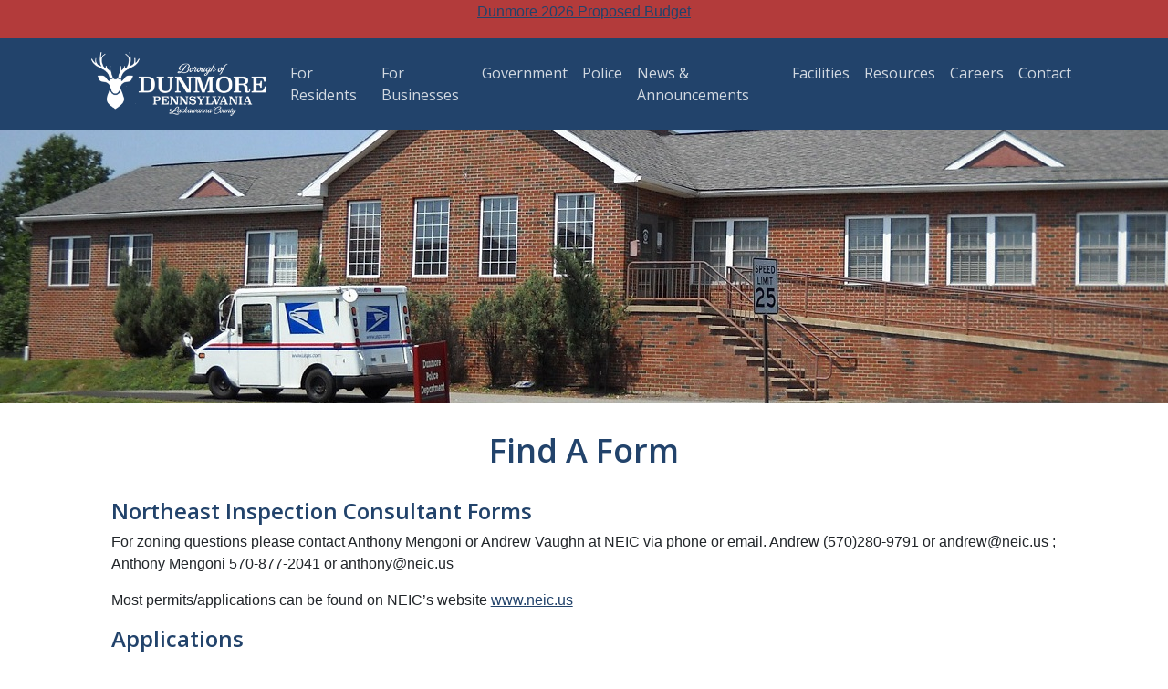

--- FILE ---
content_type: text/html; charset=UTF-8
request_url: https://dunmorepa.gov/find-a-form/
body_size: 8749
content:
<!DOCTYPE html>

<html>
<head>
<meta name='robots' content='max-image-preview:large' />
<link rel="alternate" title="oEmbed (JSON)" type="application/json+oembed" href="https://dunmorepa.gov/wp-json/oembed/1.0/embed?url=https%3A%2F%2Fdunmorepa.gov%2Ffind-a-form%2F" />
<link rel="alternate" title="oEmbed (XML)" type="text/xml+oembed" href="https://dunmorepa.gov/wp-json/oembed/1.0/embed?url=https%3A%2F%2Fdunmorepa.gov%2Ffind-a-form%2F&#038;format=xml" />
<style id='wp-img-auto-sizes-contain-inline-css' type='text/css'>
img:is([sizes=auto i],[sizes^="auto," i]){contain-intrinsic-size:3000px 1500px}
/*# sourceURL=wp-img-auto-sizes-contain-inline-css */
</style>
<style id='wp-block-library-inline-css' type='text/css'>
:root{--wp-block-synced-color:#7a00df;--wp-block-synced-color--rgb:122,0,223;--wp-bound-block-color:var(--wp-block-synced-color);--wp-editor-canvas-background:#ddd;--wp-admin-theme-color:#007cba;--wp-admin-theme-color--rgb:0,124,186;--wp-admin-theme-color-darker-10:#006ba1;--wp-admin-theme-color-darker-10--rgb:0,107,160.5;--wp-admin-theme-color-darker-20:#005a87;--wp-admin-theme-color-darker-20--rgb:0,90,135;--wp-admin-border-width-focus:2px}@media (min-resolution:192dpi){:root{--wp-admin-border-width-focus:1.5px}}.wp-element-button{cursor:pointer}:root .has-very-light-gray-background-color{background-color:#eee}:root .has-very-dark-gray-background-color{background-color:#313131}:root .has-very-light-gray-color{color:#eee}:root .has-very-dark-gray-color{color:#313131}:root .has-vivid-green-cyan-to-vivid-cyan-blue-gradient-background{background:linear-gradient(135deg,#00d084,#0693e3)}:root .has-purple-crush-gradient-background{background:linear-gradient(135deg,#34e2e4,#4721fb 50%,#ab1dfe)}:root .has-hazy-dawn-gradient-background{background:linear-gradient(135deg,#faaca8,#dad0ec)}:root .has-subdued-olive-gradient-background{background:linear-gradient(135deg,#fafae1,#67a671)}:root .has-atomic-cream-gradient-background{background:linear-gradient(135deg,#fdd79a,#004a59)}:root .has-nightshade-gradient-background{background:linear-gradient(135deg,#330968,#31cdcf)}:root .has-midnight-gradient-background{background:linear-gradient(135deg,#020381,#2874fc)}:root{--wp--preset--font-size--normal:16px;--wp--preset--font-size--huge:42px}.has-regular-font-size{font-size:1em}.has-larger-font-size{font-size:2.625em}.has-normal-font-size{font-size:var(--wp--preset--font-size--normal)}.has-huge-font-size{font-size:var(--wp--preset--font-size--huge)}.has-text-align-center{text-align:center}.has-text-align-left{text-align:left}.has-text-align-right{text-align:right}.has-fit-text{white-space:nowrap!important}#end-resizable-editor-section{display:none}.aligncenter{clear:both}.items-justified-left{justify-content:flex-start}.items-justified-center{justify-content:center}.items-justified-right{justify-content:flex-end}.items-justified-space-between{justify-content:space-between}.screen-reader-text{border:0;clip-path:inset(50%);height:1px;margin:-1px;overflow:hidden;padding:0;position:absolute;width:1px;word-wrap:normal!important}.screen-reader-text:focus{background-color:#ddd;clip-path:none;color:#444;display:block;font-size:1em;height:auto;left:5px;line-height:normal;padding:15px 23px 14px;text-decoration:none;top:5px;width:auto;z-index:100000}html :where(.has-border-color){border-style:solid}html :where([style*=border-top-color]){border-top-style:solid}html :where([style*=border-right-color]){border-right-style:solid}html :where([style*=border-bottom-color]){border-bottom-style:solid}html :where([style*=border-left-color]){border-left-style:solid}html :where([style*=border-width]){border-style:solid}html :where([style*=border-top-width]){border-top-style:solid}html :where([style*=border-right-width]){border-right-style:solid}html :where([style*=border-bottom-width]){border-bottom-style:solid}html :where([style*=border-left-width]){border-left-style:solid}html :where(img[class*=wp-image-]){height:auto;max-width:100%}:where(figure){margin:0 0 1em}html :where(.is-position-sticky){--wp-admin--admin-bar--position-offset:var(--wp-admin--admin-bar--height,0px)}@media screen and (max-width:600px){html :where(.is-position-sticky){--wp-admin--admin-bar--position-offset:0px}}

/*# sourceURL=wp-block-library-inline-css */
</style><style id='global-styles-inline-css' type='text/css'>
:root{--wp--preset--aspect-ratio--square: 1;--wp--preset--aspect-ratio--4-3: 4/3;--wp--preset--aspect-ratio--3-4: 3/4;--wp--preset--aspect-ratio--3-2: 3/2;--wp--preset--aspect-ratio--2-3: 2/3;--wp--preset--aspect-ratio--16-9: 16/9;--wp--preset--aspect-ratio--9-16: 9/16;--wp--preset--color--black: #000000;--wp--preset--color--cyan-bluish-gray: #abb8c3;--wp--preset--color--white: #ffffff;--wp--preset--color--pale-pink: #f78da7;--wp--preset--color--vivid-red: #cf2e2e;--wp--preset--color--luminous-vivid-orange: #ff6900;--wp--preset--color--luminous-vivid-amber: #fcb900;--wp--preset--color--light-green-cyan: #7bdcb5;--wp--preset--color--vivid-green-cyan: #00d084;--wp--preset--color--pale-cyan-blue: #8ed1fc;--wp--preset--color--vivid-cyan-blue: #0693e3;--wp--preset--color--vivid-purple: #9b51e0;--wp--preset--gradient--vivid-cyan-blue-to-vivid-purple: linear-gradient(135deg,rgb(6,147,227) 0%,rgb(155,81,224) 100%);--wp--preset--gradient--light-green-cyan-to-vivid-green-cyan: linear-gradient(135deg,rgb(122,220,180) 0%,rgb(0,208,130) 100%);--wp--preset--gradient--luminous-vivid-amber-to-luminous-vivid-orange: linear-gradient(135deg,rgb(252,185,0) 0%,rgb(255,105,0) 100%);--wp--preset--gradient--luminous-vivid-orange-to-vivid-red: linear-gradient(135deg,rgb(255,105,0) 0%,rgb(207,46,46) 100%);--wp--preset--gradient--very-light-gray-to-cyan-bluish-gray: linear-gradient(135deg,rgb(238,238,238) 0%,rgb(169,184,195) 100%);--wp--preset--gradient--cool-to-warm-spectrum: linear-gradient(135deg,rgb(74,234,220) 0%,rgb(151,120,209) 20%,rgb(207,42,186) 40%,rgb(238,44,130) 60%,rgb(251,105,98) 80%,rgb(254,248,76) 100%);--wp--preset--gradient--blush-light-purple: linear-gradient(135deg,rgb(255,206,236) 0%,rgb(152,150,240) 100%);--wp--preset--gradient--blush-bordeaux: linear-gradient(135deg,rgb(254,205,165) 0%,rgb(254,45,45) 50%,rgb(107,0,62) 100%);--wp--preset--gradient--luminous-dusk: linear-gradient(135deg,rgb(255,203,112) 0%,rgb(199,81,192) 50%,rgb(65,88,208) 100%);--wp--preset--gradient--pale-ocean: linear-gradient(135deg,rgb(255,245,203) 0%,rgb(182,227,212) 50%,rgb(51,167,181) 100%);--wp--preset--gradient--electric-grass: linear-gradient(135deg,rgb(202,248,128) 0%,rgb(113,206,126) 100%);--wp--preset--gradient--midnight: linear-gradient(135deg,rgb(2,3,129) 0%,rgb(40,116,252) 100%);--wp--preset--font-size--small: 13px;--wp--preset--font-size--medium: 20px;--wp--preset--font-size--large: 36px;--wp--preset--font-size--x-large: 42px;--wp--preset--spacing--20: 0.44rem;--wp--preset--spacing--30: 0.67rem;--wp--preset--spacing--40: 1rem;--wp--preset--spacing--50: 1.5rem;--wp--preset--spacing--60: 2.25rem;--wp--preset--spacing--70: 3.38rem;--wp--preset--spacing--80: 5.06rem;--wp--preset--shadow--natural: 6px 6px 9px rgba(0, 0, 0, 0.2);--wp--preset--shadow--deep: 12px 12px 50px rgba(0, 0, 0, 0.4);--wp--preset--shadow--sharp: 6px 6px 0px rgba(0, 0, 0, 0.2);--wp--preset--shadow--outlined: 6px 6px 0px -3px rgb(255, 255, 255), 6px 6px rgb(0, 0, 0);--wp--preset--shadow--crisp: 6px 6px 0px rgb(0, 0, 0);}:where(.is-layout-flex){gap: 0.5em;}:where(.is-layout-grid){gap: 0.5em;}body .is-layout-flex{display: flex;}.is-layout-flex{flex-wrap: wrap;align-items: center;}.is-layout-flex > :is(*, div){margin: 0;}body .is-layout-grid{display: grid;}.is-layout-grid > :is(*, div){margin: 0;}:where(.wp-block-columns.is-layout-flex){gap: 2em;}:where(.wp-block-columns.is-layout-grid){gap: 2em;}:where(.wp-block-post-template.is-layout-flex){gap: 1.25em;}:where(.wp-block-post-template.is-layout-grid){gap: 1.25em;}.has-black-color{color: var(--wp--preset--color--black) !important;}.has-cyan-bluish-gray-color{color: var(--wp--preset--color--cyan-bluish-gray) !important;}.has-white-color{color: var(--wp--preset--color--white) !important;}.has-pale-pink-color{color: var(--wp--preset--color--pale-pink) !important;}.has-vivid-red-color{color: var(--wp--preset--color--vivid-red) !important;}.has-luminous-vivid-orange-color{color: var(--wp--preset--color--luminous-vivid-orange) !important;}.has-luminous-vivid-amber-color{color: var(--wp--preset--color--luminous-vivid-amber) !important;}.has-light-green-cyan-color{color: var(--wp--preset--color--light-green-cyan) !important;}.has-vivid-green-cyan-color{color: var(--wp--preset--color--vivid-green-cyan) !important;}.has-pale-cyan-blue-color{color: var(--wp--preset--color--pale-cyan-blue) !important;}.has-vivid-cyan-blue-color{color: var(--wp--preset--color--vivid-cyan-blue) !important;}.has-vivid-purple-color{color: var(--wp--preset--color--vivid-purple) !important;}.has-black-background-color{background-color: var(--wp--preset--color--black) !important;}.has-cyan-bluish-gray-background-color{background-color: var(--wp--preset--color--cyan-bluish-gray) !important;}.has-white-background-color{background-color: var(--wp--preset--color--white) !important;}.has-pale-pink-background-color{background-color: var(--wp--preset--color--pale-pink) !important;}.has-vivid-red-background-color{background-color: var(--wp--preset--color--vivid-red) !important;}.has-luminous-vivid-orange-background-color{background-color: var(--wp--preset--color--luminous-vivid-orange) !important;}.has-luminous-vivid-amber-background-color{background-color: var(--wp--preset--color--luminous-vivid-amber) !important;}.has-light-green-cyan-background-color{background-color: var(--wp--preset--color--light-green-cyan) !important;}.has-vivid-green-cyan-background-color{background-color: var(--wp--preset--color--vivid-green-cyan) !important;}.has-pale-cyan-blue-background-color{background-color: var(--wp--preset--color--pale-cyan-blue) !important;}.has-vivid-cyan-blue-background-color{background-color: var(--wp--preset--color--vivid-cyan-blue) !important;}.has-vivid-purple-background-color{background-color: var(--wp--preset--color--vivid-purple) !important;}.has-black-border-color{border-color: var(--wp--preset--color--black) !important;}.has-cyan-bluish-gray-border-color{border-color: var(--wp--preset--color--cyan-bluish-gray) !important;}.has-white-border-color{border-color: var(--wp--preset--color--white) !important;}.has-pale-pink-border-color{border-color: var(--wp--preset--color--pale-pink) !important;}.has-vivid-red-border-color{border-color: var(--wp--preset--color--vivid-red) !important;}.has-luminous-vivid-orange-border-color{border-color: var(--wp--preset--color--luminous-vivid-orange) !important;}.has-luminous-vivid-amber-border-color{border-color: var(--wp--preset--color--luminous-vivid-amber) !important;}.has-light-green-cyan-border-color{border-color: var(--wp--preset--color--light-green-cyan) !important;}.has-vivid-green-cyan-border-color{border-color: var(--wp--preset--color--vivid-green-cyan) !important;}.has-pale-cyan-blue-border-color{border-color: var(--wp--preset--color--pale-cyan-blue) !important;}.has-vivid-cyan-blue-border-color{border-color: var(--wp--preset--color--vivid-cyan-blue) !important;}.has-vivid-purple-border-color{border-color: var(--wp--preset--color--vivid-purple) !important;}.has-vivid-cyan-blue-to-vivid-purple-gradient-background{background: var(--wp--preset--gradient--vivid-cyan-blue-to-vivid-purple) !important;}.has-light-green-cyan-to-vivid-green-cyan-gradient-background{background: var(--wp--preset--gradient--light-green-cyan-to-vivid-green-cyan) !important;}.has-luminous-vivid-amber-to-luminous-vivid-orange-gradient-background{background: var(--wp--preset--gradient--luminous-vivid-amber-to-luminous-vivid-orange) !important;}.has-luminous-vivid-orange-to-vivid-red-gradient-background{background: var(--wp--preset--gradient--luminous-vivid-orange-to-vivid-red) !important;}.has-very-light-gray-to-cyan-bluish-gray-gradient-background{background: var(--wp--preset--gradient--very-light-gray-to-cyan-bluish-gray) !important;}.has-cool-to-warm-spectrum-gradient-background{background: var(--wp--preset--gradient--cool-to-warm-spectrum) !important;}.has-blush-light-purple-gradient-background{background: var(--wp--preset--gradient--blush-light-purple) !important;}.has-blush-bordeaux-gradient-background{background: var(--wp--preset--gradient--blush-bordeaux) !important;}.has-luminous-dusk-gradient-background{background: var(--wp--preset--gradient--luminous-dusk) !important;}.has-pale-ocean-gradient-background{background: var(--wp--preset--gradient--pale-ocean) !important;}.has-electric-grass-gradient-background{background: var(--wp--preset--gradient--electric-grass) !important;}.has-midnight-gradient-background{background: var(--wp--preset--gradient--midnight) !important;}.has-small-font-size{font-size: var(--wp--preset--font-size--small) !important;}.has-medium-font-size{font-size: var(--wp--preset--font-size--medium) !important;}.has-large-font-size{font-size: var(--wp--preset--font-size--large) !important;}.has-x-large-font-size{font-size: var(--wp--preset--font-size--x-large) !important;}
/*# sourceURL=global-styles-inline-css */
</style>

<style id='classic-theme-styles-inline-css' type='text/css'>
/*! This file is auto-generated */
.wp-block-button__link{color:#fff;background-color:#32373c;border-radius:9999px;box-shadow:none;text-decoration:none;padding:calc(.667em + 2px) calc(1.333em + 2px);font-size:1.125em}.wp-block-file__button{background:#32373c;color:#fff;text-decoration:none}
/*# sourceURL=/wp-includes/css/classic-themes.min.css */
</style>
<link rel='stylesheet' id='wpfront-notification-bar-css' href='https://dunmorepa.gov/wp-content/plugins/wpfront-notification-bar/css/wpfront-notification-bar.min.css?ver=3.4.2.04051' type='text/css' media='all' />
<script type="text/javascript" src="https://dunmorepa.gov/wp-includes/js/jquery/jquery.min.js?ver=3.7.1" id="jquery-core-js"></script>
<script type="text/javascript" src="https://dunmorepa.gov/wp-includes/js/jquery/jquery-migrate.min.js?ver=3.4.1" id="jquery-migrate-js"></script>
<script type="text/javascript" src="https://dunmorepa.gov/wp-content/plugins/wpfront-notification-bar/js/wpfront-notification-bar.min.js?ver=3.4.2.04051" id="wpfront-notification-bar-js"></script>
<link rel="https://api.w.org/" href="https://dunmorepa.gov/wp-json/" /><link rel="alternate" title="JSON" type="application/json" href="https://dunmorepa.gov/wp-json/wp/v2/pages/263" /><link rel="EditURI" type="application/rsd+xml" title="RSD" href="https://dunmorepa.gov/xmlrpc.php?rsd" />
<meta name="generator" content="WordPress 6.9" />
<link rel="canonical" href="https://dunmorepa.gov/find-a-form/" />
<link rel='shortlink' href='https://dunmorepa.gov/?p=263' />
<link rel="icon" href="https://dunmorepa.gov/wp-content/uploads/2023/04/cropped-Dunmore_logo_white-32x32.png" sizes="32x32" />
<link rel="icon" href="https://dunmorepa.gov/wp-content/uploads/2023/04/cropped-Dunmore_logo_white-192x192.png" sizes="192x192" />
<link rel="apple-touch-icon" href="https://dunmorepa.gov/wp-content/uploads/2023/04/cropped-Dunmore_logo_white-180x180.png" />
<meta name="msapplication-TileImage" content="https://dunmorepa.gov/wp-content/uploads/2023/04/cropped-Dunmore_logo_white-270x270.png" />
<!-- Required meta tags -->
<meta charset="utf-8">
<meta name="viewport" content="width=device-width, initial-scale=1, shrink-to-fit=no">

<!-- Latest compiled and minified CSS -->
<link rel="stylesheet" href="https://maxcdn.bootstrapcdn.com/bootstrap/4.3.1/css/bootstrap.min.css">

<!-- jQuery library -->
<!--<script src="https://ajax.googleapis.com/ajax/libs/jquery/3.4.0/jquery.min.js"></script>-->

<script src="https://ajax.googleapis.com/ajax/libs/jquery/3.6.4/jquery.min.js"></script>

<!-- Popper JS -->
<!--<script src="https://cdnjs.cloudflare.com/ajax/libs/popper.js/1.14.7/umd/popper.min.js"></script>-->
<script src="https://cdn.jsdelivr.net/npm/popper.js@1.16.1/dist/umd/popper.min.js"></script>
<!-- Latest compiled JavaScript -->
<script src="https://maxcdn.bootstrapcdn.com/bootstrap/4.3.1/js/bootstrap.min.js"></script>

<!-- Font Awesome Icons CSS-->
<link rel="stylesheet" href="https://cdnjs.cloudflare.com/ajax/libs/font-awesome/4.7.0/css/font-awesome.min.css">

<!-- Local CSS -->
<link href="https://dunmorepa.gov/wp-content/themes/dunmore/style.css" rel="stylesheet" type="text/css" />
	
<!-- Waypoints JS -->	
<script src="https://dunmorepa.gov/wp-content/themes/dunmore/js/jquery.waypoints.min.js"></script>

<!-- Google Fonts -->	
<link rel="preconnect" href="https://fonts.googleapis.com">
<link rel="preconnect" href="https://fonts.gstatic.com" crossorigin>
<link href="https://fonts.googleapis.com/css2?family=Open+Sans:ital,wght@0,300;0,400;0,500;0,600;0,700;0,800;1,300;1,400;1,500;1,600;1,700;1,800&display=swap" rel="stylesheet">
	
<!-- Google Analytics -->	
<!-- Google tag (gtag.js) -->
<script async src="https://www.googletagmanager.com/gtag/js?id=G-SYMR4VQPRY"></script>
<script>
  window.dataLayer = window.dataLayer || [];
  function gtag(){dataLayer.push(arguments);}
  gtag('js', new Date());

  gtag('config', 'G-SYMR4VQPRY');
</script>
	
<!-- Webpage Tab Title-->
<title>Borough of Dunmore</title>

	
	

 <div class="col-md-12 no-margin nav-bg">
<div class="col-sm-11 col-centered">
<nav class="navbar navbar-expand-lg ">
  <!-- Brand/logo -->
  <a class="navbar-brand" href="https://dunmorepa.gov"><img  src="https://dunmorepa.gov/wp-content/themes/dunmore/images/Dunmore_logo_white.png"></a>
  
  <button id="nav-icon4" class="navbar-toggler" type="button" data-toggle="collapse" data-target="#collapsibleNavbar">
		 <i style="color:#ffffff!important; font-size:30px;" class="fa fa-bars" aria-hidden="true"></i>
  </button>
  <!-- Links -->
		  <div class="collapse navbar-collapse" id="collapsibleNavbar">
			  <ul class="navbar-nav ml-auto">
				<!--<li class="nav-item dropdown">
                <a class="nav-link " href="https://dunmorepa.gov/about/" id="navbarDropdownMenuLink" aria-haspopup="true" aria-expanded="false">About</a>
                <ul class="dropdown-menu" aria-labelledby="navbarDropdownMenuLink">
					
					<li><a class="dropdown-item" href="https://dunmorepa.gov/office-of-the-mayor/">Office of the Mayor</a></li>
					
					<li><a class="dropdown-item" href="https://dunmorepa.gov/dunmore-borough-council/">Dunmore Borough Council</a></li>
					
					<li><a class="dropdown-item" href="https://dunmorepa.gov/zoning-board/">Zoning Board</a></li>
					
					<li><a class="dropdown-item" href="https://dunmorepa.gov/planning-commission/">Planning Commission</a></li>
	
                </ul>
            	</li> -->
				  
				<li class="nav-item dropdown ">
                <a class="nav-link inactiveLink" href="https://dunmorepa.gov/for-residents/" id="navbarDropdownMenuLink" aria-haspopup="true" aria-expanded="false">For Residents</a>
                <ul class="dropdown-menu" aria-labelledby="navbarDropdownMenuLink">
					
					<!--<li><a class="dropdown-item" href="https://dunmorepa.gov/pay-my-parking-ticket/">Pay My Parking Ticket</a></li>-->
					
					<li><a class="dropdown-item" href="https://www.google.com/maps/place/Dunmore,+PA/@41.41773,-75.6062818,13z/data=!3m1!4b1!4m6!3m5!1s0x89c4dbec5f708421:0xbb2af769c1558be9!8m2!3d41.4198027!4d-75.6324112!16zL20vMF8xeDk" target="_blank">Get Directions</a></li>
					
					
					<li><a class="dropdown-item" href="https://dunmorepa.gov/garbage-pickup-dates/">Garbage Pickup Dates</a></li>
	
                </ul>
            	</li>
				  
				  
				<li class="nav-item dropdown">
                <a class="nav-link inactiveLink" href="https://dunmorepa.gov/for-businesses/" id="navbarDropdownMenuLink" aria-haspopup="true" aria-expanded="false">For Businesses</a>
                <ul class="dropdown-menu" aria-labelledby="navbarDropdownMenuLink">
					<li><a class="dropdown-item" href="https://dunmorepa.gov/doing-business-in-dunmore/">Doing Business In Dunmore</a></li>
                </ul>
            	</li>
				  
				<li class="nav-item dropdown">
                <a class="nav-link " href="https://dunmorepa.gov/government/" id="navbarDropdownMenuLink" aria-haspopup="true" aria-expanded="false">Government</a>
                <ul class="dropdown-menu" aria-labelledby="navbarDropdownMenuLink">
					
					<li><a class="dropdown-item" href="https://dunmorepa.gov/office-of-the-mayor/">Office of the Mayor</a></li>
					
					<li><a class="dropdown-item" href="https://dunmorepa.gov/dunmore-borough-council/">Dunmore Borough Council</a></li>
					
					<li><a class="dropdown-item" href="https://dunmorepa.gov/zoning-board/">Zoning Board</a></li>
					
					<li><a class="dropdown-item" href="https://dunmorepa.gov/planning-commission/">Planning Commission</a></li>
					
					<li><a class="dropdown-item" href="https://dunmorepa.gov/code-zoning-department/">Code & Zoning Department</a></li>
					
					<li><a class="dropdown-item" href="https://dunmorepa.gov/department-of-public-works/">Department of Public Works</a></li>
					
					<li><a class="dropdown-item" href="https://dunmorepa.gov/fire-department/">Fire Department</a></li>
	
					<li><a class="dropdown-item" href="https://dunmorepa.gov/police-department/">Police Department</a></li>
					
					<li><a class="dropdown-item" href="https://dunmorepa.gov/tax-office/">Tax Office</a></li>
                </ul>
            	</li>
				  
				  
				<li class="nav-item dropdown">
                <a class="nav-link " href="https://dunmorepa.gov/police-department//" id="navbarDropdownMenuLink" aria-haspopup="true" aria-expanded="false">Police</a>
                <ul class="dropdown-menu" aria-labelledby="navbarDropdownMenuLink">
					<li><a class="dropdown-item" href="https://dunmorepa.gov/police-report/">Request A Police Report</a></li>
					
					<li><a class="dropdown-item" href="https://dunmorepa.gov/report-a-crime/">Report A Crime</a></li>
                </ul>
            	</li>
				  
				    <li class="nav-item">
					  <a class="nav-link" href="https://dunmorepa.gov/news/">News & Announcements</a>
				</li>
				  
				<li class="nav-item dropdown">
                <a class="nav-link inactiveLink" href="https://dunmorepa.gov/facilities/" id="navbarDropdownMenuLink" aria-haspopup="true" aria-expanded="false">Facilities</a>
                <ul class="dropdown-menu" aria-labelledby="navbarDropdownMenuLink">
					<li><a class="dropdown-item" href="https://dunmorepa.gov/community-center">Community Center</a></li>
					
					<li><a class="dropdown-item" href="https://dunmorepa.gov/senior-center">Senior Center</a></li>
					<li><a class="dropdown-item" href="https://dunmorepa.gov/schautz-stadium/">Schautz Stadium</a></li>
                </ul>
            	</li>
				 
				  <!--
				<li class="nav-item">
					  <a class="nav-link" href="https://dunmorepa.gov/faq/">FAQ</a>
				</li>
				 -->
				  
				 <li class="nav-item dropdown">
                <a class="nav-link inactiveLink" href="https://dunmorepa.gov/resources/" id="navbarDropdownMenuLink" aria-haspopup="true" aria-expanded="false">Resources</a>
                <ul class="dropdown-menu" aria-labelledby="navbarDropdownMenuLink">
					<li><a class="dropdown-item" href="https://dunmorepa.gov/borough-meetings/">Borough Meetings</a></li>
					<li><a class="dropdown-item" href="https://dunmorepa.gov/zoning-meetings/">Zoning & Planning Meetings</a></li>
					
					<li><a class="dropdown-item" href="https://dunmorepa.gov/meeting-minutes/">Meeting Minutes</a></li>
					
					<li><a class="dropdown-item" href="https://dunmorepa.gov/ms4-stormwater/">MS4 Stormwater</a></li>
					
					<li><a class="dropdown-item" href="https://dunmorepa.gov/find-a-form/">Find A Form</a></li>
								
					
					<li><a class="dropdown-item" href="https://dunmorepa.gov/zoning-ordinances/">Borough Ordinances</a></li>
					
					<li><a class="dropdown-item" href="https://dunmorepa.gov/ksl-legal-agreement/">KSL Legal Agreement</a></li>
					
					<li><a class="dropdown-item" href="https://dunmorepa.gov/rtk/">Right To Know/Reports</a></li>
                </ul>
            	</li>
				  
				<li class="nav-item">
					  <a class="nav-link" href="https://dunmorepa.gov/careers/">Careers</a>
				</li>
				  
				<li class="nav-item">
					  <a class="nav-link" href="https://dunmorepa.gov/contact/">Contact</a>
				</li>
				  
				  
				  
			

			  </ul>
			  
			  <!--
			    <li class="nav-item">
					  <a class="nav-link" href="https://dunmorepa.gov/about/">About</a>
				</li>


				<li class="nav-item dropdown">
                <a class="nav-link " href="https://dunmorepa.gov/about/" id="navbarDropdownMenuLink" data-toggle="dropdown" aria-haspopup="true" aria-expanded="false">About</a>
                <ul class="dropdown-menu" aria-labelledby="navbarDropdownMenuLink">
					
					<li><a class="dropdown-item" href="https://dunmorepa.gov/example">Office of the Mayor</a></li>
					
					<li><a class="dropdown-item" href="https://dunmorepa.gov/example">Dunmore Borough Council</a></li>
					
					<li><a class="dropdown-item" href="https://dunmorepa.gov/example">Zoning Board</a></li>
					
					<li><a class="dropdown-item" href="https://dunmorepa.gov/example">Planning Commission</a></li>
	
                </ul>
            	</li> 
				-->
		</div>
</nav>
</div>
	</div>


	</head>


 

<!--!!!!!!!!!!!!!!!!!!!!!!!!!!!!!!!!!!!!!!!!!!!!!!!!!!!!!!! About - Main !!!!!!!!!!!!!!!!!!!!!!!!!!!!!!!!!!!!!!!!!!!!!!!!!!!!!!!!!!!! -->

<div class="col-md-12 no-padding no-margin contact-page-banner">

</div>


		<div class="col-sm-10 col-centered general-content">
			<p class="general-header">
				Find A Form			</p>
			<h2>Northeast Inspection Consultant Forms</h2>
<p>For zoning questions please contact Anthony Mengoni or Andrew Vaughn at NEIC via phone or email. Andrew (570)280-9791 or <a href="/cdn-cgi/l/email-protection" class="__cf_email__" data-cfemail="9efff0faecfbe9def0fbf7fdb0ebed">[email&#160;protected]</a> ; Anthony Mengoni 570-877-2041 or <a href="/cdn-cgi/l/email-protection" class="__cf_email__" data-cfemail="cfaea1bba7a0a1b68fa1aaa6ace1babc">[email&#160;protected]</a></p>
<p>Most permits/applications can be found on NEIC&#8217;s website <a href="https://www.neic.us/">www.neic.us</a></p>
<h2>Applications</h2>
<p><a href="https://dunmorepa.gov/wp-content/uploads/2024/12/Zoning-Application.-Hearing-Request.pdf">Zoning Application. Hearing Request</a><br />
<a class="blue-link" href="https://dunmorepa.gov/wp-content/uploads/2023/06/Vendors-Permit-Application.pdf" target="_blank" rel="noopener">Application for Vendors License</a><br />
<a class="blue-link" href="https://dunmorepa.gov/wp-content/uploads/2023/02/application_for_review_of_a_subdivision_and-or_land_development_plan1-1.pdf" target="_blank" rel="noopener">Application for Review of a Subdivision and/or Land Development Plan</a><br />
<a class="blue-link" href="https://dunmorepa.gov/wp-content/uploads/2023/02/application_for_certificate_of_occupancy_and_compliance-1.pdf" target="_blank" rel="noopener">Application for Certificate of Occupancy/Compliance</a><br />
<a href="https://dunmorepa.gov/wp-content/uploads/2024/05/Contractor-License.pdf">Contractor License</a></p>
<p><a href="https://dunmorepa.gov/wp-content/uploads/2024/04/Pave-Cut-Application-2024.pdf">Pave Cut Application 2024</a></p>
<p><a href="https://dunmorepa.gov/wp-content/uploads/2023/09/Curb-Cut-permit.pdf">Curb Cut permit</a></p>
<h2>DEP  Act 537 Forms</h2>
<p><a href="https://dunmorepa.gov/wp-content/uploads/2025/01/Sewage-Facilities-Planning-Module-Application-Mailer.pdf">Sewage Facilities Planning Module Application Mailer</a> <em><strong>Complete only sections 1-8</strong></em></p>
<h2>Commercial Plan Review Requirements</h2>
<p><a class="blue-link" href="https://dunmorepa.gov/wp-content/uploads/2023/02/mechanical_plan_review_requirements-1.pdf" target="_blank" rel="noopener">Mechanical Plan Review Requirements</a><br />
<a class="blue-link" href="https://dunmorepa.gov/wp-content/uploads/2023/02/extinguishing_system_plan_review_requirements-1.pdf" target="_blank" rel="noopener">Extinguishing System Plan Review Requirements</a><br />
<a class="blue-link" href="https://dunmorepa.gov/wp-content/uploads/2023/02/cooking_system_plan_review_requirements-1.pdf" target="_blank" rel="noopener">Commercial Cooking System Plan Review Requirements</a><br />
<a class="blue-link" href="https://dunmorepa.gov/wp-content/uploads/2023/02/plumbing_plan_review_requirements-1.pdf" target="_blank" rel="noopener">Plumbing Plan Review Requirements</a><br />
<a class="blue-link" href="https://dunmorepa.gov/wp-content/uploads/2023/02/fire_alarm_plan_review_requirements-1.pdf" target="_blank" rel="noopener">Fire Alarm/Detection System Plan Review Requirements</a><br />
<a class="blue-link" href="https://dunmorepa.gov/wp-content/uploads/2023/02/sprinkler_plan_review_requirements-1.pdf" target="_blank" rel="noopener">Sprinkler/Standpipe Plan Review Requirements</a><br />
<a class="blue-link" href="https://dunmorepa.gov/wp-content/uploads/2023/02/building_plan_review_requirements-1.pdf" target="_blank" rel="noopener">Building Plan Review Requirements</a><br />
<a class="blue-link" href="https://dunmorepa.gov/wp-content/uploads/2023/02/commercial_accessibility_plan_review_requirements-1.pdf" target="_blank" rel="noopener">Accessibility Plan Review Requirements</a><br />
<a class="blue-link" href="https://dunmorepa.gov/wp-content/uploads/2023/02/Subdivision-and-Land-Development-Ordinance-1.pdf" target="_blank" rel="noopener">Subdivision and Land Development Ordinance</a></p>
		</div>


<script data-cfasync="false" src="/cdn-cgi/scripts/5c5dd728/cloudflare-static/email-decode.min.js"></script><script type="speculationrules">
{"prefetch":[{"source":"document","where":{"and":[{"href_matches":"/*"},{"not":{"href_matches":["/wp-*.php","/wp-admin/*","/wp-content/uploads/*","/wp-content/*","/wp-content/plugins/*","/wp-content/themes/dunmore/*","/*\\?(.+)"]}},{"not":{"selector_matches":"a[rel~=\"nofollow\"]"}},{"not":{"selector_matches":".no-prefetch, .no-prefetch a"}}]},"eagerness":"conservative"}]}
</script>
                <style type="text/css">
                #wpfront-notification-bar, #wpfront-notification-bar-editor            {
            background: #b33b3b;
            background: -moz-linear-gradient(top, #b33b3b 0%, #b33b3b 100%);
            background: -webkit-gradient(linear, left top, left bottom, color-stop(0%,#b33b3b), color-stop(100%,#b33b3b));
            background: -webkit-linear-gradient(top, #b33b3b 0%,#b33b3b 100%);
            background: -o-linear-gradient(top, #b33b3b 0%,#b33b3b 100%);
            background: -ms-linear-gradient(top, #b33b3b 0%,#b33b3b 100%);
            background: linear-gradient(to bottom, #b33b3b 0%, #b33b3b 100%);
            filter: progid:DXImageTransform.Microsoft.gradient( startColorstr='#b33b3b', endColorstr='#b33b3b',GradientType=0 );
            background-repeat: no-repeat;
                        }
            #wpfront-notification-bar div.wpfront-message, #wpfront-notification-bar-editor.wpfront-message            {
            color: #ffffff;
                        }
            #wpfront-notification-bar a.wpfront-button, #wpfront-notification-bar-editor a.wpfront-button            {
            background: #b33b3b;
            background: -moz-linear-gradient(top, #b33b3b 0%, #b33b3b 100%);
            background: -webkit-gradient(linear, left top, left bottom, color-stop(0%,#b33b3b), color-stop(100%,#b33b3b));
            background: -webkit-linear-gradient(top, #b33b3b 0%,#b33b3b 100%);
            background: -o-linear-gradient(top, #b33b3b 0%,#b33b3b 100%);
            background: -ms-linear-gradient(top, #b33b3b 0%,#b33b3b 100%);
            background: linear-gradient(to bottom, #b33b3b 0%, #b33b3b 100%);
            filter: progid:DXImageTransform.Microsoft.gradient( startColorstr='#b33b3b', endColorstr='#b33b3b',GradientType=0 );

            color: #ffffff;
            }
            #wpfront-notification-bar-open-button            {
            background-color: #b33b3b;
            right: 10px;
                        }
            #wpfront-notification-bar-open-button.top                {
                background-image: url(https://dunmorepa.gov/wp-content/plugins/wpfront-notification-bar/images/arrow_down.png);
                }

                #wpfront-notification-bar-open-button.bottom                {
                background-image: url(https://dunmorepa.gov/wp-content/plugins/wpfront-notification-bar/images/arrow_up.png);
                }
                #wpfront-notification-bar-table, .wpfront-notification-bar tbody, .wpfront-notification-bar tr            {
                        }
            #wpfront-notification-bar div.wpfront-close            {
            border: 1px solid #000000;
            background-color: #000000;
            color: #ffffff;
            }
            #wpfront-notification-bar div.wpfront-close:hover            {
            border: 1px solid #000000;
            background-color: #000000;
            }
             #wpfront-notification-bar-spacer { display:block; }background-color:#b33b3b!important; border:2px solid #b33b3b!important; box-shadow: none;                </style>
                            <div id="wpfront-notification-bar-spacer" class="wpfront-notification-bar-spacer  hidden">
                <div id="wpfront-notification-bar-open-button" aria-label="reopen" role="button" class="wpfront-notification-bar-open-button hidden top wpfront-bottom-shadow"></div>
                <div id="wpfront-notification-bar" class="wpfront-notification-bar wpfront-fixed top wpfront-button">
                                         
                            <table id="wpfront-notification-bar-table" border="0" cellspacing="0" cellpadding="0" role="presentation">                        
                                <tr>
                                    <td>
                                     
                                    <div class="wpfront-message wpfront-div">
                                        <p><a href="https://dunmorepa.gov/wp-content/uploads/2025/11/Dunmore-2026-Proposed-Budget.pdf">Dunmore 2026 Proposed Budget </a></p>
<div id="notification1"> </div>                                    </div>
                                                                                                       
                                    </td>
                                </tr>              
                            </table>
                            
                                    </div>
            </div>
            
            <script type="text/javascript">
                function __load_wpfront_notification_bar() {
                    if (typeof wpfront_notification_bar === "function") {
                        wpfront_notification_bar({"position":1,"height":0,"fixed_position":false,"animate_delay":0.5,"close_button":false,"button_action_close_bar":false,"auto_close_after":0,"display_after":1,"is_admin_bar_showing":false,"display_open_button":false,"keep_closed":false,"keep_closed_for":0,"position_offset":0,"display_scroll":false,"display_scroll_offset":100,"keep_closed_cookie":"wpfront-notification-bar-keep-closed","log":false,"id_suffix":"","log_prefix":"[WPFront Notification Bar]","theme_sticky_selector":"","set_max_views":false,"max_views":0,"max_views_for":0,"max_views_cookie":"wpfront-notification-bar-max-views"});
                    } else {
                                    setTimeout(__load_wpfront_notification_bar, 100);
                    }
                }
                __load_wpfront_notification_bar();
            </script>
            
<div class="col-sm-12 footer no-margin">
<div class="col-sm-10 col-centered footer-inner">
<center>
  <a  href="https://dunmorepa.gov"><img  src="https://dunmorepa.gov/wp-content/themes/dunmore/images/Dunmore_logo_white.png"></a>
</center>
	
<div class="footer-nav-container">
	<a href="https://dunmorepa.gov/about" class="footer-nav-item">About </a>
	<div class="footer-nav-spacer"></div>
	<a href="https://dunmorepa.gov/garbage-pickup-dates/" class="footer-nav-item">For Residents </a>
	<div class="footer-nav-spacer"></div>
	<a href="https://dunmorepa.gov/doing-business-in-dunmore/" class="footer-nav-item">For Businesses</a>
	<div class="footer-nav-spacer"></div>
	<a href="https://dunmorepa.gov/code-zoning-department/" class="footer-nav-item">Government</a>
	<div class="footer-nav-spacer"></div>
	<a href="https://dunmorepa.gov/news" class="footer-nav-item">News</a>
	<div class="footer-nav-spacer"></div>
	<a href="https://dunmorepa.gov/contact" class="footer-nav-item">Contact</a>
</div>
	
<div class="footer-bottom-container">
	<div class="social-div">
		<a href="https://www.facebook.com/boroughofdunmore/" target="_blank"><i class="fa fa-facebook-f"></i></a>
		<a href="https://twitter.com/DunmoreBorough" target="_blank"><i class="fa fa-twitter"></i></a>
	</div>
	
	<a href="https://blackout-design.com/" target="_blank"><img  src="https://dunmorepa.gov/wp-content/themes/dunmore/images/Illuminatedby_v2.png"></a>
</div>
</div>
</div>


<script>
	
jQuery(function () {
    var $els = $('div[id^=notification]'),
        i = 0,
        len = $els.length;

    $els.slice(1).hide();
    setInterval(function () {
        $els.eq(i).fadeOut(function () {
            i = (i + 1) % len
            $els.eq(i).fadeIn();
        })
    }, 5500)
});
	
	
	
	
				$('.home-block-1').waypoint(function() {
						$('.counter').each(function() {
  var $this = $(this),
    countTo = $this.attr('data-count').replace(/,/g, '');

  $({
    countNum: $this.text()
  }).animate({
    countNum: countTo
  }, {
    duration: 8000,
    easing: 'linear',
    step: function() {
      $this.text(numberWithCommas(Math.floor(this.countNum)));
    },
    complete: function() {
      $this.text(numberWithCommas(this.countNum));
    }
  });
});

function numberWithCommas(x) {
    return x.toString().replace(/\B(?=(\d{3})+(?!\d))/g, ",");
}
				
				

	}, {
    	offset: '80%'
	}); 
	
	
	
		$('.home-block-1').waypoint(function() {
						$('.counter2').each(function() {
  var $this = $(this),
    countTo = $this.attr('data-count');

  $({
    countNum: $this.text()
  }).animate({
    countNum: countTo
  }, {
    duration: 8000,
    easing: 'linear',
    step: function() {
      $this.text(numberWithCommas(Math.floor(this.countNum)));
    },
    complete: function() {
      $this.text(numberWithCommas(this.countNum));
    }
  });
});

function numberWithCommas(x) {
    return x.toString().replace(/\B(?=(\d{3})+(?!\d))/g, "");
}
				
				

	}, {
    	offset: '80%'
	}); 
	
	
	
	$(document).ready(function(){
		
	

		

		
});
	
	/*
	
	$(document).ready(function(){

  $("a").on('click', function(event) {


    if (this.hash !== "") {
      event.preventDefault();
      var hash = this.hash;
      $('html, body').animate({
        scrollTop: $(hash).offset().top
      }, 800, function(){
        window.location.hash = hash;
      });
    } 
  });
});
	
		*/
	
	/*
	$(document).on('click', 'a[href^="#"]', function (event) {
    event.preventDefault();

    $('html, body').animate({
        scrollTop: $($.attr(this, 'href')).offset().top
    }, 500);
});
	
	*/
	
	
	
</script>



</html>
<script defer src="https://static.cloudflareinsights.com/beacon.min.js/vcd15cbe7772f49c399c6a5babf22c1241717689176015" integrity="sha512-ZpsOmlRQV6y907TI0dKBHq9Md29nnaEIPlkf84rnaERnq6zvWvPUqr2ft8M1aS28oN72PdrCzSjY4U6VaAw1EQ==" data-cf-beacon='{"version":"2024.11.0","token":"6272ebaf92a54268802453c4b802b0f0","r":1,"server_timing":{"name":{"cfCacheStatus":true,"cfEdge":true,"cfExtPri":true,"cfL4":true,"cfOrigin":true,"cfSpeedBrain":true},"location_startswith":null}}' crossorigin="anonymous"></script>


--- FILE ---
content_type: text/css
request_url: https://dunmorepa.gov/wp-content/themes/dunmore/style.css
body_size: 2368
content:
/* 
font-family: 'Open Sans', sans-serif;


html{
  overflow-x: hidden;
	
  width:100%;
}

body{
	overflow-x: hidden;
	overflow-y: hidden;
    width: 100%;
}

 */

.card-link-text{
	font-family: 'Open Sans', sans-serif!important;
    font-size: 20px!important;
    font-weight: 600!important;
    color: #22436B!important;
}

.dropdown-item{
	text-decoration:none;
}

a{
	color: #22436B;
    text-decoration: underline;
}

.table-border{
	border-color:#000000; 
	border-style:solid; 
	border-width:2px;
}

html{
  overflow-x: hidden;
	
  width:100%;
}

body{
	overflow-x: hidden;
	overflow-y: hidden;
    width: 100%;
}


.inactiveLink{
   pointer-events: none!important;
   cursor: default;
}


.prev{
	margin-bottom:25px;
}

.prev a{
	color: #22436B;
    text-decoration: underline;
	width:fit-content;
}

.next{
	margin-bottom:25px;
}

.next a{
	color: #22436B;
    text-decoration: underline;
	width:fit-content;
}

.tax-office-name{
	font-family: 'Open Sans', sans-serif!important;
    font-size: 18px!important;
    font-weight: 600!important;
    color: #22436B!important;
    text-decoration: none;
    margin-bottom: 0px;
}

.tax-office-title{
	font-family: 'Open Sans', sans-serif!important;
    font-size: 16px!important;
    font-weight: 600!important;
    color: #000!important;
    text-decoration: none;
    margin-bottom: 5px;
}

.tax-office-div-left{
	margin-bottom:25px;
}

.tax-office-div-right{
	margin-bottom:25px;
}

.tax-office-div-main{
	margin-top:25px!important;
}

.borough-meetings-col{
	margin-bottom:25px;
}

.dropdown:hover .dropdown-menu {
    display: block;
    margin-top: 0; /* remove the gap so it doesn't close */
}

.blue-link{
	color: #22436B;
	text-decoration:underline;
}

.spacer{
	height:25px;
}

.name{
	font-family: 'Open Sans', sans-serif!important;
    font-size: 18px!important;
    font-weight: 600!important;
    color: #22436B!important;
    text-decoration: none;
	margin-bottom:0px;
}

.phone{
	font-family: 'Open Sans', sans-serif!important;
    font-size: 14px!important;
    font-weight: 600!important;
    color: #22436B!important;
    text-decoration: none;
	margin-bottom:5px;
}

.phone:hover{
	font-family: 'Open Sans', sans-serif!important;
    font-size: 14px!important;
    font-weight: 600!important;
    color: #22436B!important;
    text-decoration: none;
}

h2{
    font-family: 'Open Sans', sans-serif!important;
    font-size: 24px!important;
    font-weight: 600!important;
    color: #22436B!important;
    text-decoration: none;
}

h3{
    font-family: 'Open Sans', sans-serif!important;
    font-size: 20px!important;
    font-weight: 600!important;
    color:#22436B!important;
    text-decoration: none;
	margin-bottom:5px;
}

.blue-line{
	width:100%;
	margin-top:10px;
	margin-bottom:10px;
	border-bottom:2px solid #22436B;
}

.office-of-the-mayor-div-left{
	margin-bottom:25px;
}

.office-of-the-mayor-div-right{
	margin-bottom:25px;
}

.office-of-the-mayor-div-right p{
	font-family: 'Open Sans', sans-serif;
    font-size: 16px;
    font-weight: 400;
    color: #000000;
}

.office-of-the-mayor-image{
	width:100%;
	height:auto;
	max-width:250px;
	margin-bottom:25px;
}

.office-of-the-mayor-name{
	font-family: 'Open Sans', sans-serif!important;
    font-size: 18px!important;
    font-weight: 600!important;
    color: #22436B!important;
    text-decoration: none;
	margin-bottom:0px;
}

.office-of-the-mayor-title{
	font-family: 'Open Sans', sans-serif!important;
    font-size: 16px!important;
    font-weight: 600!important;
    color: #000!important;
    text-decoration: none;
	margin-bottom:5px;
}

.office-of-the-mayor-phone{
	font-family: 'Open Sans', sans-serif!important;
    font-size: 14px!important;
    font-weight: 600!important;
    color: #22436B!important;
    text-decoration: none;
}

.office-of-the-mayor-phone:hover{
	font-family: 'Open Sans', sans-serif!important;
    font-size: 14px!important;
    font-weight: 600!important;
    color: #22436B!important;
    text-decoration: none;
}



.dunmore-borough-council-div{
	margin-bottom:25px;
}

.dunmore-borough-council-image{
	width:100%;
	height:auto;
	max-width:250px;
	margin-bottom:25px;
}

.dunmore-borough-council-name{
	font-family: 'Open Sans', sans-serif!important;
    font-size: 18px!important;
    font-weight: 600!important;
    color: #22436B!important;
    text-decoration: none;
	margin-bottom:0px;
}

.dunmore-borough-council-title{
	font-family: 'Open Sans', sans-serif!important;
    font-size: 16px!important;
    font-weight: 600!important;
    color: #000!important;
    text-decoration: none;
	margin-bottom:5px;
}

.dunmore-borough-council-phone{
	font-family: 'Open Sans', sans-serif!important;
    font-size: 14px!important;
    font-weight: 600!important;
    color: #22436B!important;
    text-decoration: none;
}

.dunmore-borough-council-phone:hover{
	font-family: 'Open Sans', sans-serif!important;
    font-size: 14px!important;
    font-weight: 600!important;
    color: #22436B!important;
    text-decoration: none;
}







.zoning-board-div{
	margin-bottom:25px;
}

.zoning-board-name{
	font-family: 'Open Sans', sans-serif!important;
    font-size: 18px!important;
    font-weight: 600!important;
    color: #22436B!important;
    text-decoration: none;
	margin-bottom:0px;
}

.zoning-board-title{
	font-family: 'Open Sans', sans-serif!important;
    font-size: 16px!important;
    font-weight: 600!important;
    color: #000!important;
    text-decoration: none;
	margin-bottom:5px;
}

.zoning-board-phone{
	font-family: 'Open Sans', sans-serif!important;
    font-size: 14px!important;
    font-weight: 600!important;
    color: #22436B!important;
    text-decoration: none;
}

.zoning-board-phone:hover{
	font-family: 'Open Sans', sans-serif!important;
    font-size: 14px!important;
    font-weight: 600!important;
    color: #22436B!important;
    text-decoration: none;
}

.link-box{
	aspect-ratio: 1 / 1;
	background-color:#22436B!important;
	min-height:200px;
	min-width:100%;
	display:flex;
	flex-direction:column;
	justify-content:center;
	align-items:center;
}

.link-box-title{
	font-family: 'Open Sans', sans-serif!important;
    font-size: 24px!important;
    font-weight: 600!important;
    color: #fff!important;
    text-decoration: none;
	margin-bottom:25px;
}

.link-box-link{
	font-family: 'Open Sans', sans-serif!important;
    font-size: 20px!important;
    font-weight: 600!important;
    color: #fff!important;
    text-decoration: none;
	padding:7px 25px;
	border:2px solid #fff;
	background-color:rgba(255,255,255,0);
	transition:.6s;
}

.link-box-link:hover{
	font-family: 'Open Sans', sans-serif!important;
    font-size: 20px!important;
    font-weight: 600!important;
    color: #22436B!important;
    text-decoration: none;
	padding:7px 25px;
	border:2px solid #fff;
	background-color:rgba(255,255,255,1);
	transition:.6s;
}

.hero-content-div-link{
	text-decoration:none;
}

.hero-content-div-link:hover{
	text-decoration:none;
}



p{

}

.fa-user-circle-o{
	color:#fff; font-size:62px;
}

.nf-form-fields-required{
	display:none;
}

#nf-label-field-5{
	display:none;
}

.uppercase{
	text-transform:uppercase!important;
}

.col-centered{
    float: none;
    margin: 0 auto;
}

.no-padding{
 	padding:0;
}

.no-margin{
	margin:0;
}

.nav-bg{
	background-color:#22436B;
}

.nav-link{
	font-family: 'Open Sans', sans-serif; 
	font-size:16px;
	font-weight:400;
	color:rgba(255,255,255,.8);
	text-decoration:none;
	transition:.6s; 
}

.nav-link:hover{
	font-family: 'Open Sans', sans-serif; 
	font-size:16px;
	font-weight:400;
	color:rgba(255,255,255,1)!important;
	text-decoration:none;
}


/* Home Content Start */
.hero-div{
    /* background-image: url(images/Group%2046.jpg);*/
	background-image: url(images/dunmore-bor-build-1-1.jpg);
    background-position: top left;
    background-repeat: no-repeat;
    background-size: cover;
	min-height:961px;
}

.hero-content-div{
	padding-top:300px;
}

.hero-content-div-red-bar{
	background-color:#A10A19;
	padding:10px 25px;
	margin-bottom:25px;
}

.hero-content-div-red-bar-text{
	font-family: 'Open Sans', sans-serif; 
	font-size:20px;
	font-weight:600;
	color: #ffffff; 
	margin-bottom:0px;
}

.hero-content-div-col-1{
	display:flex;
	flex-direction:column;
	justify-content:center;
	align-items:flex-start;
	background-color:#ffffff;
	padding:50px; 
	box-shadow: 0 0 2px #a1a1a1;
	margin-bottom:25px;
	height:fit-content;
}

.hero-content-div-col-1-pre{
	font-family: 'Open Sans', sans-serif; 
	font-size:20px;
	font-weight:600;
	color: #22436B; 
	margin-bottom:0px;
}

.hero-content-div-col-1-header{
	font-family: 'Open Sans', sans-serif; 
	font-size:44px;
	font-weight:600;
	color:#A10A19; 
	line-height:1;
}


.hero-content-div-col-1-text{
	font-family: 'Open Sans', sans-serif; 
	font-size:16px;
	font-weight:400;
	color:#000000; 
}

.hero-content-div-col-2-inner-1{
	display:flex;
	flex-direction:column;
	justify-content:center;
	align-items:center;
	padding:25px;
	background-color:#008DEB;
height:160px;
	margin-bottom:25px;
}

.hero-content-div-col-2-inner-2{
	display:flex;
	flex-direction:column;
	justify-content:center;
	align-items:center;
	padding:25px;
	background-color:#0067AB;
	height:160px;
	margin-bottom:25px;
}

.hero-content-div-col-2-inner-3{
	display:flex;
	flex-direction:column;
	justify-content:center;
	align-items:center;
	padding:25px;
	background-color:#00406B;
	height:160px;
	margin-bottom:25px;
}

.hero-content-div-col-2-inner-4{
	display:flex;
	flex-direction:column;
	justify-content:center;
	align-items:center;
	padding:25px;
	background-color:#0096F7;
	height:160px;
	margin-bottom:25px;
}

.hero-content-div-col-2-inner-5{
	display:flex;
	flex-direction:column;
	justify-content:center;
	align-items:center;
	padding:25px;
	background-color:#007DD1;
	height:160px;
	margin-bottom:25px;
}

.hero-content-div-col-2-inner-image{
	margin-bottom:10px;
}

.hero-content-div-col-2-inner-text{
	font-family: 'Open Sans', sans-serif; 
	font-size:18px!important;
	font-weight:600;
	color:#ffffff; 
	text-align:center;
	margin-bottom:0px;
}


.home-block-1{
	padding-top:25px;
	padding-bottom:0px;
	background-color:#ffffff;
	    box-shadow: 
        inset 0px 11px 8px -10px #CCC,
        inset 0px -11px 8px -10px #CCC; 
}

.home-block-1-col{
	margin-bottom:25px;
}

.home-block-1-col-number{
	font-family: 'Open Sans', sans-serif; 
	font-size:64px;
	font-weight:600;
	color: #A10A19;
	text-decoration:none; 
	text-align:center;
}


.home-block-1-col-text{
	font-family: 'Open Sans', sans-serif; 
	font-size:20px;
	font-weight:600;
	color: #22436B; 
	text-align:center;
}

.home-block-2{
	padding-top:50px;
	padding-bottom:50px;
	background-color:#ffffff;
}

.home-block-2-inner-col{
	margin-bottom:-163px!important;
	z-index:12;
}

.home-block-2-inner-col-flex{
	display:flex;
	flex-direction:row;
}

.home-block-2-header{
	font-family: 'Open Sans', sans-serif; 
	font-size:36px;
	font-weight:600;
	color: #22436B;
	text-align:center;
	margin-bottom:50px;
}

.home-block-2-inner-img{
	margin-bottom:10px;
}

.home-block-2-inner-col-1{
	padding:25px;
	display:flex;
	flex-direction:column;
	justify-content:center;
	align-items:flex-start;
	width:25%;
	height:auto;
	min-width: 232px;
	min-height: 223px;
	background-color:#008DEB;
}

.home-block-2-inner-col-2{
	padding:25px;
	display:flex;
	flex-direction:column;
	justify-content:center;
	align-items:flex-start;
	width:25%;
	height:auto;
	min-width: 232px;
	min-height: 223px;
	background-color:#0067AB;
}


.home-block-2-inner-col-3{
	padding:25px;
	display:flex;
	flex-direction:column;
	justify-content:center;
	align-items:flex-start;
	width:25%;
	height:auto;
	min-width: 232px;
	min-height: 223px;
	background-color:#0096F7;
}


.home-block-2-inner-col-4{
	padding:25px;
	display:flex;
	flex-direction:column;
	justify-content:center;
	align-items:flex-start;
	width:25%;
	height:auto;
	min-width: 232px;
	min-height: 223px;
	background-color:#00406B;
}

.home-block-2-inner-col-5{
	padding:25px;
	display:flex;
	flex-direction:column;
	justify-content:center;
	align-items:flex-start;
	width:20%;
	height:auto;
	min-width: 232px;
	min-height: 223px;
	background-color:#007DD1;
}

.home-block-2-inner-text{
	font-family: 'Open Sans', sans-serif; 
	font-size:20px;
	font-weight:600;
	color: #fff;
}

.home-block-2-inner-link{
	font-family: 'Open Sans', sans-serif; 
	font-size:20px;
	font-weight:600;
	color: #fff; 
	border-bottom: 2px solid rgba(255,255,255,.7); 
	text-decoration:none;
}

.home-block-2-inner-link:hover{
	font-family: 'Open Sans', sans-serif; 
	font-size:20px;
	font-weight:600;
	color: #fff; 
	border-bottom: 2px solid rgba(255,255,255,.7); 
	text-decoration:none;
}








.home-block-3{
	padding-top:175px;
	padding-bottom:25px;
	background-color:#F8F8F8;
}

.home-block-3-column-1{
	margin-bottom:25px; 
	display:flex;
	flex-direction:column;
	justify-content:center;
	align-items:flex-start;
}

.home-block-3-column-1-header{
	font-family: 'Open Sans', sans-serif; 
	font-size:44px;
	font-weight:600;
	color: #22436B;
}

.home-block-3-column-1-text{
	font-family: 'Open Sans', sans-serif; 
	font-size:16px;
	font-weight:400;
	color: #000000;
}

.home-block-3-column-2{
	margin-bottom:25px;
}

.home-block-3-column-2 img{
	width:100%;
	height:auto;
}

.home-block-4{
	padding-top:50px;
	padding-bottom:50px;
	background-color:#fff;
}

.home-block-4-header{
	font-family: 'Open Sans', sans-serif; 
	font-size:36px;
	font-weight:600;
	color: #22436B;
	text-align:center;
	margin-bottom:25px;
}

.home-block-4-column-1{
	margin-bottom:35px;
}

.home-block-4-column-2{
	margin-bottom:35px;
}

.home-block-4-button{
	font-family: 'Open Sans', sans-serif;
    font-size: 20px;
    font-weight: 600;
    color: rgba(255,255,255,1);
    text-decoration: none;
    background-color: #A10A19;
    border: 2px solid #A10A19;
    transition: .6s;
    padding: 7px 40px;
	text-align:center;
}

.home-block-4-button:hover{
	font-family: 'Open Sans', sans-serif;
    font-size: 20px;
    font-weight: 600;
    color:#A10A19;
    text-decoration: none;
    background-color: rgba(255,255,255,0);
    border: 2px solid #A10A19;
    transition: .6s;
    padding: 7px 40px;
	text-align:center;
}

.home-block-5{
	padding-top:50px;
	padding-bottom:35px;
	background-color:#F8F8F8;
}

.home-block-5-header{
	font-family: 'Open Sans', sans-serif; 
	font-size:36px;
	font-weight:600;
	color: #22436B;
	text-align:center;
	margin-bottom:25px;
}

.home-block-6{
	padding-top:50px;
	padding-bottom:25px;
}

.home-block-6-header{
	font-family: 'Open Sans', sans-serif; 
	font-size:36px;
	font-weight:600;
	color: #22436B;
	text-align:center;
	margin-bottom:50px;
}

.home-block-6-column{
	margin-bottom:25px;
}

.home-block-6-column img{
	width:100%;
	height:auto;
}

.post-title-home{
	font-family: 'Open Sans', sans-serif; 
	font-size:36px;
	font-weight:600;
	color: #22436B;
	text-decoration:none;
}

.post-title-home:hover{
	font-family: 'Open Sans', sans-serif; 
	font-size:36px;
	font-weight:600;
	color: #22436B;
	text-decoration:none;
}

.post-title-home-small{
	font-family: 'Open Sans', sans-serif; 
	font-size:24px;
	font-weight:600;
	color: #22436B;
	text-decoration:none;
}

.news-box-inner-line{
	border-bottom: 3px solid #8E8E8E;
	margin-bottom:15px;
}

.post-title-home-small:hover{
	font-family: 'Open Sans', sans-serif; 
	font-size:24px;
	font-weight:600;
	color: #22436B;
	text-decoration:none;
}

.post-date-home{
	font-family: 'Open Sans', sans-serif; 
	font-size:20px;
	font-weight:600;
	color:#000;
}

.post-exerpt-home{
	font-family: 'Open Sans', sans-serif; 
	font-size:16px;
	font-weight:400;
	color:#000;
}

.post-read-more-home{
	font-family: 'Open Sans', sans-serif; 
	font-size:20px;
	font-weight:600;
	color:#A10A19;
	text-decoration:none;
	border-bottom:2px solid rgba(255,255,255,0);
	transition:.6s;
}

.post-read-more-home:hover{
	font-family: 'Open Sans', sans-serif; 
	font-size:20px;
	font-weight:600;
	color:#A10A19;
	text-decoration:none;
	border-bottom:2px solid #A10A19;
}


/* Home Content End */

.general-content{
	padding-top:25px;
	padding-bottom:25px;
}

.general-header{
	font-family: 'Open Sans', sans-serif;
    font-size: 36px;
    font-weight: 600;
    color: #22436B;
    text-align: center;
    margin-bottom: 25px;
}

.contact-page-banner{
    background-image: url(images/interiorheader_istockphoto-1321491888.jpg);
    background-position: top left;
    background-repeat: no-repeat;
    background-size: cover;
	min-height:300px;
}

.contact-page-spacer{
	height:20px;
}

.contact-div-top{
	padding-top:25px;
}

.contact-div-bottom{
	margin-bottom:25px;;
}


.contact-div-top-col-1{
	margin-bottom:25px;
}

.contact-div-top-col-2{
	margin-bottom:25px;
}


.contact-div-header{
	font-family: 'Open Sans', sans-serif;
    font-size: 36px;
    font-weight: 700;
    color: #22436B;
    margin-bottom: 25px;
}

.contact-div-sub-header{
	font-family: 'Open Sans', sans-serif;
    font-size: 24px;
    font-weight: 700;
    color: #A10A19;
    text-decoration: none;
	text-transform:uppercase;
	margin-bottom:0px;
}


.contact-div-address{
	font-family: 'Open Sans', sans-serif;
    font-size: 24px;
    font-weight: 600;
    color:#000000;
    text-decoration: none;
}

.contact-div-address:hover{
	font-family: 'Open Sans', sans-serif;
    font-size: 24px;
    font-weight: 600;
    color:#000000;
    text-decoration: none;
}

.news-page-banner{
    background-image: url(images/interiorheader_istockphoto-1321491888.jpg);
    background-position: top left;
    background-repeat: no-repeat;
    background-size: cover;
	min-height:300px;
}

.news-single-div{
	padding-top:25px;
	padding-bottom:25px;
}

.news-single-title{
	font-family: 'Open Sans', sans-serif;
    font-size: 36px;
    font-weight: 600;
    color: #22436B;
    text-decoration: none;
	text-align:center;
}

.news-single-date{
	font-family: 'Open Sans', sans-serif;
    font-size: 20px;
    font-weight: 600;
    color: #000; 
	text-align:center;
}

.news-single-content p{
	font-family: 'Open Sans', sans-serif;
    font-size: 16px;
    font-weight: 400;
    color: #000000;
}

.news-full{
	padding-top:25px;
}

.news-full-col{
	margin-bottom:25px;
}

.news-main-header{
	font-family: 'Open Sans', sans-serif;
    font-size: 36px;
    font-weight: 600;
    color: #22436B;
    text-align: center;
    margin-bottom: 25px;
}

.main-news-1{
	margin-bottom:25px;
	box-shadow: 0 0 3px #a1a1a1;
}

.main-news-2{
	margin-bottom:25px;
	    
}
/* Footer Content Start */
.footer{
	background-color:#22436B;
	padding-top:25px;
	padding-bottom:25px;
}

.footer-nav-container{
	padding-top:25px; 
	padding-bottom:25px;
	border-bottom:2px solid #fff;
	display:flex;
	flex-direction:row;
	justify-content:space-between; 
	align-items:center;
}

.footer-nav-item{
	font-family: 'Open Sans', sans-serif; 
	font-size:16px;
	font-weight:400;
	color:rgba(255,255,255,.8);
	text-decoration:none;
	transition:.6s; 
}

.footer-nav-item:hover{
	font-family: 'Open Sans', sans-serif; 
	font-size:16px;
	font-weight:400;
	color:rgba(255,255,255,1);
	text-decoration:none;
}

.footer-bottom-container{
	padding-top:25px;
	display:flex;
	flex-direction:row;
	justify-content:space-between; 
	align-items:center;
}

.fa-facebook-f{
	color:#fff;
	font-size:20px;
	margin-right:5px;
}

.fa-twitter{
	color:#fff;
	font-size:20px;
}

/* Footer Content End */

/* Rebates & Incentives Content End */

@keyframes animateleft {
0% {
    left: -300px;
    opacity: 0;
}
100% {
    left: 0;
    opacity: 1;
}
}


@keyframes bounce {
	0%, 100%, 20%, 50%, 80% {
		-webkit-transform: translateY(0);
		-ms-transform:     translateY(0);
		transform:         translateY(0)
	}
	40% {
		-webkit-transform: translateY(-15px);
		-ms-transform:     translateY(-15px);
		transform:         translateY(-15px)
	}
	60% {
		-webkit-transform: translateY(-7.5px);
		-ms-transform:     translateY(-7.5px);
		transform:         translateY(-7.5px)
	}
}

@media(max-width: 767px){

	.hero-div{
    background-image: url(images/Group%2046.jpg);
    background-position: top left;
    background-repeat: no-repeat;
    background-size: cover;
	min-height:461px;
}

.hero-content-div{
	padding-top:50px;
}
	
	
.hero-content-div-red-bar-text {
    font-family: 'Open Sans', sans-serif;
    font-size: 16px;
    font-weight: 400;
    color: #ffffff;
    margin-bottom: 0px;
}
	
	.navbar-collapse{
		padding-top:25px;
		padding-bottom:25px;
	}
	
	.home-block-2-inner-col {
    margin-bottom:0!important;
}
	
	.home-block-2-inner-col-flex{
		display:flex;
		flex-direction:column;
		justify-content:center; 
		align-items:center;
	}
	
	.home-block-2-inner-col-1{
		margin-bottom:25px;
		width: 100%;
		display:flex;
		flex-direction:column;
		justify-content:center; 
		align-items:center;
	}
	
	.home-block-2-inner-col-2{
		margin-bottom:25px;
		width: 100%;
		display:flex;
		flex-direction:column;
		justify-content:center; 
		align-items:center;
	}
	
	.home-block-2-inner-col-3{
		margin-bottom:25px;
		width: 100%;
		display:flex;
		flex-direction:column;
		justify-content:center; 
		align-items:center;
	}
	
	.home-block-2-inner-col-4{
		margin-bottom:25px;
		width: 100%;
		display:flex;
		flex-direction:column;
		justify-content:center; 
		align-items:center;
	}
	
	.home-block-2-inner-col-5{
		width: 100%;
		display:flex;
		flex-direction:column;
		justify-content:center; 
		align-items:center;
	}

	.home-block-3 {
    padding-top:50px;
    padding-bottom: 25px;
    background-color: #F8F8F8;
}
	
	.post-title-home{
		font-family: 'Open Sans', sans-serif;
    font-size: 24px;
    font-weight: 600;
    color: #22436B;
    text-decoration: none;
}
	
	#nf-field-6{
		width:100%!important;
	}
	
	.footer-nav-container {
    padding-top: 25px;
    padding-bottom: 25px;
    border-bottom: 2px solid #fff;
    display: flex;
    flex-direction: column;
    justify-content: space-between;
    align-items: center;
}
	
	.footer-nav-spacer{
		height:10px;
	}
	
	.footer-bottom-container {
    padding-top: 25px;
    display: flex;
    flex-direction: column;
    justify-content: space-between;
    align-items: center;
}
	
	.social-div{
		margin-bottom:25px;
	}
	
	
	}

}
